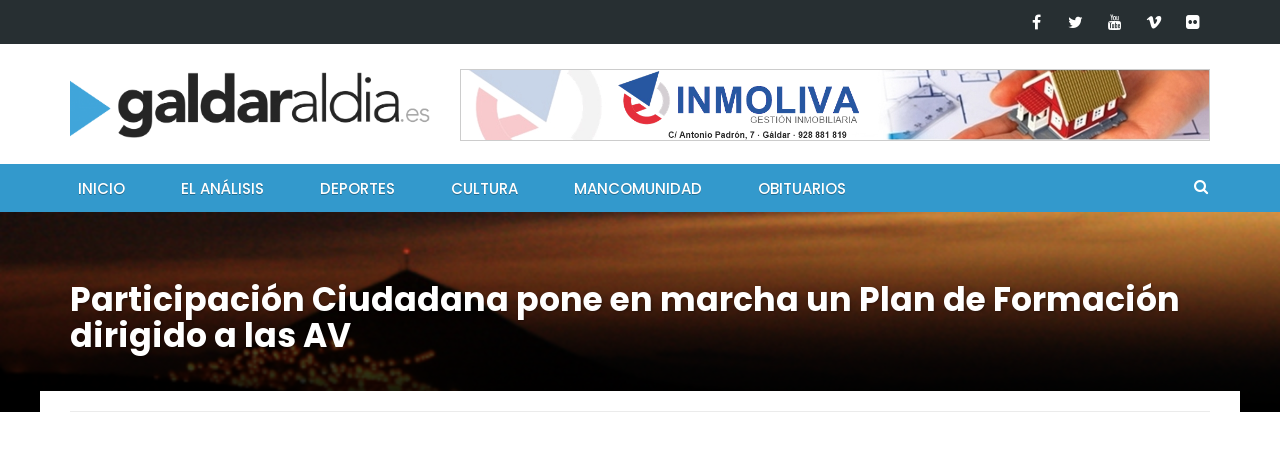

--- FILE ---
content_type: text/html; charset=utf-8
request_url: https://www.google.com/recaptcha/api2/aframe
body_size: 250
content:
<!DOCTYPE HTML><html><head><meta http-equiv="content-type" content="text/html; charset=UTF-8"></head><body><script nonce="Us9nmHqkU6d9KGYmCE0N0Q">/** Anti-fraud and anti-abuse applications only. See google.com/recaptcha */ try{var clients={'sodar':'https://pagead2.googlesyndication.com/pagead/sodar?'};window.addEventListener("message",function(a){try{if(a.source===window.parent){var b=JSON.parse(a.data);var c=clients[b['id']];if(c){var d=document.createElement('img');d.src=c+b['params']+'&rc='+(localStorage.getItem("rc::a")?sessionStorage.getItem("rc::b"):"");window.document.body.appendChild(d);sessionStorage.setItem("rc::e",parseInt(sessionStorage.getItem("rc::e")||0)+1);localStorage.setItem("rc::h",'1769433366479');}}}catch(b){}});window.parent.postMessage("_grecaptcha_ready", "*");}catch(b){}</script></body></html>